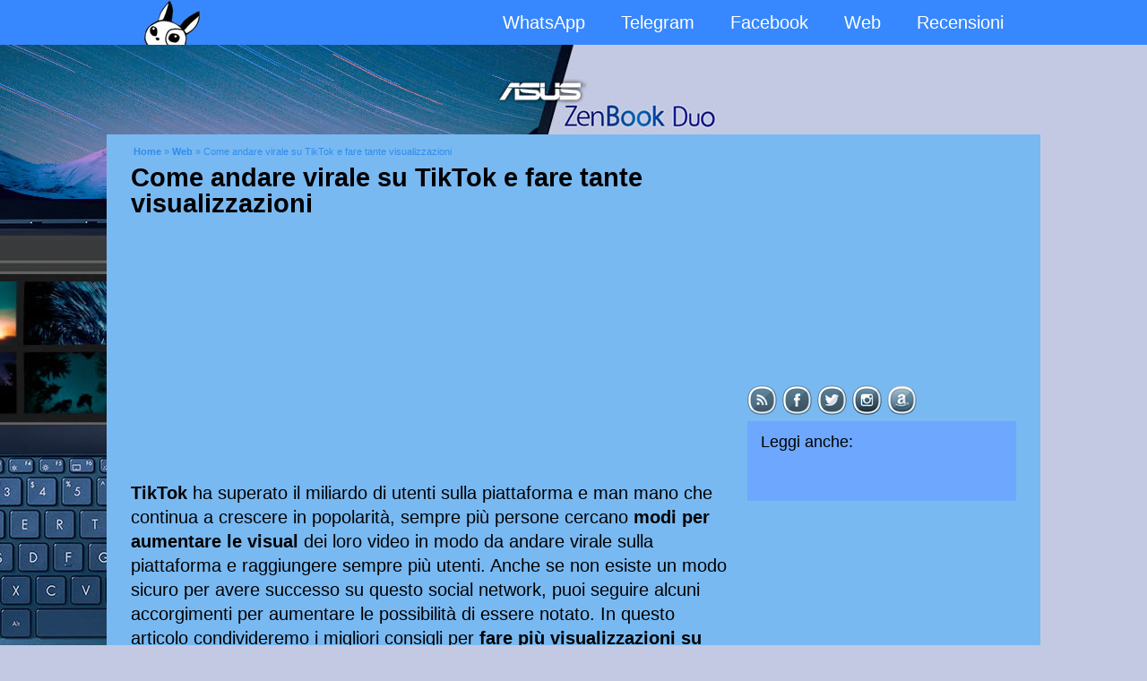

--- FILE ---
content_type: text/html; charset=UTF-8
request_url: https://www.fedemarkez.com/come-andare-virale-su-tiktok-e-fare-tante-visualizzazioni
body_size: 11638
content:
<!DOCTYPE html>
<html lang="it-IT">
<head>
<meta charset="UTF-8">
<title>Come andare virale su TikTok e fare tante visualizzazioni &#8902; FedeMarkez</title>
<meta http-equiv="X-UA-Compatible" content="IE=edge">
<meta name="viewport" content="width=device-width, initial-scale=1">
<link rel="stylesheet" href="https://cdnjs.cloudflare.com/ajax/libs/normalize/5.0.0/normalize.min.css">
<link rel="stylesheet" href="https://cdnjs.cloudflare.com/ajax/libs/font-awesome/4.7.0/css/font-awesome.min.css">
<link href="https://fonts.googleapis.com/css?family=Fira+Sans|Signika+Negative" rel="stylesheet">
<link href="https://www.fedemarkez.com/wp-content/themes/fm19/style.css" rel="stylesheet" media="all" type="text/css" />
<meta name='robots' content='index, follow, max-image-preview:large, max-snippet:-1, max-video-preview:-1' />
	<style>img:is([sizes="auto" i], [sizes^="auto," i]) { contain-intrinsic-size: 3000px 1500px }</style>
	
	<!-- This site is optimized with the Yoast SEO plugin v26.1.1 - https://yoast.com/wordpress/plugins/seo/ -->
	<link rel="canonical" href="https://www.fedemarkez.com/come-andare-virale-su-tiktok-e-fare-tante-visualizzazioni" />
	<meta property="og:locale" content="it_IT" />
	<meta property="og:type" content="article" />
	<meta property="og:title" content="Come andare virale su TikTok e fare tante visualizzazioni &#8902; FedeMarkez" />
	<meta property="og:description" content="TikTok ha superato il miliardo di utenti sulla piattaforma e man mano che continua a crescere in popolarità, sempre più persone cercano modi per aumentare le visual dei loro video ..." />
	<meta property="og:url" content="https://www.fedemarkez.com/come-andare-virale-su-tiktok-e-fare-tante-visualizzazioni" />
	<meta property="og:site_name" content="Fedemarkez | Tutto per WhatsApp Skype &amp; Chat" />
	<meta property="article:published_time" content="2023-11-13T11:42:17+00:00" />
	<meta property="og:image" content="https://www.fedemarkez.com/wp-content/uploads/2023/11/algoritmo-tiktok.jpg" />
	<meta property="og:image:width" content="600" />
	<meta property="og:image:height" content="330" />
	<meta property="og:image:type" content="image/jpeg" />
	<meta name="author" content="Federico" />
	<meta name="twitter:label1" content="Scritto da" />
	<meta name="twitter:data1" content="Federico" />
	<meta name="twitter:label2" content="Tempo di lettura stimato" />
	<meta name="twitter:data2" content="10 minuti" />
	<script type="application/ld+json" class="yoast-schema-graph">{"@context":"https://schema.org","@graph":[{"@type":"WebPage","@id":"https://www.fedemarkez.com/come-andare-virale-su-tiktok-e-fare-tante-visualizzazioni","url":"https://www.fedemarkez.com/come-andare-virale-su-tiktok-e-fare-tante-visualizzazioni","name":"Come andare virale su TikTok e fare tante visualizzazioni &#8902; FedeMarkez","isPartOf":{"@id":"https://www.fedemarkez.com/#website"},"primaryImageOfPage":{"@id":"https://www.fedemarkez.com/come-andare-virale-su-tiktok-e-fare-tante-visualizzazioni#primaryimage"},"image":{"@id":"https://www.fedemarkez.com/come-andare-virale-su-tiktok-e-fare-tante-visualizzazioni#primaryimage"},"thumbnailUrl":"https://www.fedemarkez.com/wp-content/uploads/2023/11/algoritmo-tiktok.jpg","datePublished":"2023-11-13T11:42:17+00:00","author":{"@id":"https://www.fedemarkez.com/#/schema/person/cc801aec455aae27881e9cbf2c734e26"},"breadcrumb":{"@id":"https://www.fedemarkez.com/come-andare-virale-su-tiktok-e-fare-tante-visualizzazioni#breadcrumb"},"inLanguage":"it-IT","potentialAction":[{"@type":"ReadAction","target":["https://www.fedemarkez.com/come-andare-virale-su-tiktok-e-fare-tante-visualizzazioni"]}]},{"@type":"ImageObject","inLanguage":"it-IT","@id":"https://www.fedemarkez.com/come-andare-virale-su-tiktok-e-fare-tante-visualizzazioni#primaryimage","url":"https://www.fedemarkez.com/wp-content/uploads/2023/11/algoritmo-tiktok.jpg","contentUrl":"https://www.fedemarkez.com/wp-content/uploads/2023/11/algoritmo-tiktok.jpg","width":600,"height":330},{"@type":"BreadcrumbList","@id":"https://www.fedemarkez.com/come-andare-virale-su-tiktok-e-fare-tante-visualizzazioni#breadcrumb","itemListElement":[{"@type":"ListItem","position":1,"name":"Home","item":"https://www.fedemarkez.com/"},{"@type":"ListItem","position":2,"name":"Web","item":"https://www.fedemarkez.com/internet"},{"@type":"ListItem","position":3,"name":"Come andare virale su TikTok e fare tante visualizzazioni"}]},{"@type":"WebSite","@id":"https://www.fedemarkez.com/#website","url":"https://www.fedemarkez.com/","name":"Fedemarkez | Tutto per WhatsApp Skype &amp; Chat","description":"FeDeMarKeZ è il numero uno in Italia per quanto riguarda i sistemi di chat, WhatsApp, Skype, Facebook Messenger, MSN, il piu&#039; completo con trucchi per il messenger, emoticon, contatti di ragazzi e ragazze e tanto altro","potentialAction":[{"@type":"SearchAction","target":{"@type":"EntryPoint","urlTemplate":"https://www.fedemarkez.com/?s={search_term_string}"},"query-input":{"@type":"PropertyValueSpecification","valueRequired":true,"valueName":"search_term_string"}}],"inLanguage":"it-IT"},{"@type":"Person","@id":"https://www.fedemarkez.com/#/schema/person/cc801aec455aae27881e9cbf2c734e26","name":"Federico","image":{"@type":"ImageObject","inLanguage":"it-IT","@id":"https://www.fedemarkez.com/#/schema/person/image/","url":"https://secure.gravatar.com/avatar/f7f56d8e3e7ed915f563a2f11e9d371271364d3f72858fc1b3996eba6a088726?s=96&r=g","contentUrl":"https://secure.gravatar.com/avatar/f7f56d8e3e7ed915f563a2f11e9d371271364d3f72858fc1b3996eba6a088726?s=96&r=g","caption":"Federico"}}]}</script>
	<!-- / Yoast SEO plugin. -->


<script type="text/javascript">
/* <![CDATA[ */
window._wpemojiSettings = {"baseUrl":"https:\/\/s.w.org\/images\/core\/emoji\/16.0.1\/72x72\/","ext":".png","svgUrl":"https:\/\/s.w.org\/images\/core\/emoji\/16.0.1\/svg\/","svgExt":".svg","source":{"concatemoji":"https:\/\/www.fedemarkez.com\/wp-includes\/js\/wp-emoji-release.min.js?ver=6.8.3"}};
/*! This file is auto-generated */
!function(s,n){var o,i,e;function c(e){try{var t={supportTests:e,timestamp:(new Date).valueOf()};sessionStorage.setItem(o,JSON.stringify(t))}catch(e){}}function p(e,t,n){e.clearRect(0,0,e.canvas.width,e.canvas.height),e.fillText(t,0,0);var t=new Uint32Array(e.getImageData(0,0,e.canvas.width,e.canvas.height).data),a=(e.clearRect(0,0,e.canvas.width,e.canvas.height),e.fillText(n,0,0),new Uint32Array(e.getImageData(0,0,e.canvas.width,e.canvas.height).data));return t.every(function(e,t){return e===a[t]})}function u(e,t){e.clearRect(0,0,e.canvas.width,e.canvas.height),e.fillText(t,0,0);for(var n=e.getImageData(16,16,1,1),a=0;a<n.data.length;a++)if(0!==n.data[a])return!1;return!0}function f(e,t,n,a){switch(t){case"flag":return n(e,"\ud83c\udff3\ufe0f\u200d\u26a7\ufe0f","\ud83c\udff3\ufe0f\u200b\u26a7\ufe0f")?!1:!n(e,"\ud83c\udde8\ud83c\uddf6","\ud83c\udde8\u200b\ud83c\uddf6")&&!n(e,"\ud83c\udff4\udb40\udc67\udb40\udc62\udb40\udc65\udb40\udc6e\udb40\udc67\udb40\udc7f","\ud83c\udff4\u200b\udb40\udc67\u200b\udb40\udc62\u200b\udb40\udc65\u200b\udb40\udc6e\u200b\udb40\udc67\u200b\udb40\udc7f");case"emoji":return!a(e,"\ud83e\udedf")}return!1}function g(e,t,n,a){var r="undefined"!=typeof WorkerGlobalScope&&self instanceof WorkerGlobalScope?new OffscreenCanvas(300,150):s.createElement("canvas"),o=r.getContext("2d",{willReadFrequently:!0}),i=(o.textBaseline="top",o.font="600 32px Arial",{});return e.forEach(function(e){i[e]=t(o,e,n,a)}),i}function t(e){var t=s.createElement("script");t.src=e,t.defer=!0,s.head.appendChild(t)}"undefined"!=typeof Promise&&(o="wpEmojiSettingsSupports",i=["flag","emoji"],n.supports={everything:!0,everythingExceptFlag:!0},e=new Promise(function(e){s.addEventListener("DOMContentLoaded",e,{once:!0})}),new Promise(function(t){var n=function(){try{var e=JSON.parse(sessionStorage.getItem(o));if("object"==typeof e&&"number"==typeof e.timestamp&&(new Date).valueOf()<e.timestamp+604800&&"object"==typeof e.supportTests)return e.supportTests}catch(e){}return null}();if(!n){if("undefined"!=typeof Worker&&"undefined"!=typeof OffscreenCanvas&&"undefined"!=typeof URL&&URL.createObjectURL&&"undefined"!=typeof Blob)try{var e="postMessage("+g.toString()+"("+[JSON.stringify(i),f.toString(),p.toString(),u.toString()].join(",")+"));",a=new Blob([e],{type:"text/javascript"}),r=new Worker(URL.createObjectURL(a),{name:"wpTestEmojiSupports"});return void(r.onmessage=function(e){c(n=e.data),r.terminate(),t(n)})}catch(e){}c(n=g(i,f,p,u))}t(n)}).then(function(e){for(var t in e)n.supports[t]=e[t],n.supports.everything=n.supports.everything&&n.supports[t],"flag"!==t&&(n.supports.everythingExceptFlag=n.supports.everythingExceptFlag&&n.supports[t]);n.supports.everythingExceptFlag=n.supports.everythingExceptFlag&&!n.supports.flag,n.DOMReady=!1,n.readyCallback=function(){n.DOMReady=!0}}).then(function(){return e}).then(function(){var e;n.supports.everything||(n.readyCallback(),(e=n.source||{}).concatemoji?t(e.concatemoji):e.wpemoji&&e.twemoji&&(t(e.twemoji),t(e.wpemoji)))}))}((window,document),window._wpemojiSettings);
/* ]]> */
</script>
<style id='wp-emoji-styles-inline-css' type='text/css'>

	img.wp-smiley, img.emoji {
		display: inline !important;
		border: none !important;
		box-shadow: none !important;
		height: 1em !important;
		width: 1em !important;
		margin: 0 0.07em !important;
		vertical-align: -0.1em !important;
		background: none !important;
		padding: 0 !important;
	}
</style>
<link rel='stylesheet' id='wp-block-library-css' href='https://www.fedemarkez.com/wp-includes/css/dist/block-library/style.min.css?ver=6.8.3' type='text/css' media='all' />
<style id='classic-theme-styles-inline-css' type='text/css'>
/*! This file is auto-generated */
.wp-block-button__link{color:#fff;background-color:#32373c;border-radius:9999px;box-shadow:none;text-decoration:none;padding:calc(.667em + 2px) calc(1.333em + 2px);font-size:1.125em}.wp-block-file__button{background:#32373c;color:#fff;text-decoration:none}
</style>
<style id='global-styles-inline-css' type='text/css'>
:root{--wp--preset--aspect-ratio--square: 1;--wp--preset--aspect-ratio--4-3: 4/3;--wp--preset--aspect-ratio--3-4: 3/4;--wp--preset--aspect-ratio--3-2: 3/2;--wp--preset--aspect-ratio--2-3: 2/3;--wp--preset--aspect-ratio--16-9: 16/9;--wp--preset--aspect-ratio--9-16: 9/16;--wp--preset--color--black: #000000;--wp--preset--color--cyan-bluish-gray: #abb8c3;--wp--preset--color--white: #ffffff;--wp--preset--color--pale-pink: #f78da7;--wp--preset--color--vivid-red: #cf2e2e;--wp--preset--color--luminous-vivid-orange: #ff6900;--wp--preset--color--luminous-vivid-amber: #fcb900;--wp--preset--color--light-green-cyan: #7bdcb5;--wp--preset--color--vivid-green-cyan: #00d084;--wp--preset--color--pale-cyan-blue: #8ed1fc;--wp--preset--color--vivid-cyan-blue: #0693e3;--wp--preset--color--vivid-purple: #9b51e0;--wp--preset--gradient--vivid-cyan-blue-to-vivid-purple: linear-gradient(135deg,rgba(6,147,227,1) 0%,rgb(155,81,224) 100%);--wp--preset--gradient--light-green-cyan-to-vivid-green-cyan: linear-gradient(135deg,rgb(122,220,180) 0%,rgb(0,208,130) 100%);--wp--preset--gradient--luminous-vivid-amber-to-luminous-vivid-orange: linear-gradient(135deg,rgba(252,185,0,1) 0%,rgba(255,105,0,1) 100%);--wp--preset--gradient--luminous-vivid-orange-to-vivid-red: linear-gradient(135deg,rgba(255,105,0,1) 0%,rgb(207,46,46) 100%);--wp--preset--gradient--very-light-gray-to-cyan-bluish-gray: linear-gradient(135deg,rgb(238,238,238) 0%,rgb(169,184,195) 100%);--wp--preset--gradient--cool-to-warm-spectrum: linear-gradient(135deg,rgb(74,234,220) 0%,rgb(151,120,209) 20%,rgb(207,42,186) 40%,rgb(238,44,130) 60%,rgb(251,105,98) 80%,rgb(254,248,76) 100%);--wp--preset--gradient--blush-light-purple: linear-gradient(135deg,rgb(255,206,236) 0%,rgb(152,150,240) 100%);--wp--preset--gradient--blush-bordeaux: linear-gradient(135deg,rgb(254,205,165) 0%,rgb(254,45,45) 50%,rgb(107,0,62) 100%);--wp--preset--gradient--luminous-dusk: linear-gradient(135deg,rgb(255,203,112) 0%,rgb(199,81,192) 50%,rgb(65,88,208) 100%);--wp--preset--gradient--pale-ocean: linear-gradient(135deg,rgb(255,245,203) 0%,rgb(182,227,212) 50%,rgb(51,167,181) 100%);--wp--preset--gradient--electric-grass: linear-gradient(135deg,rgb(202,248,128) 0%,rgb(113,206,126) 100%);--wp--preset--gradient--midnight: linear-gradient(135deg,rgb(2,3,129) 0%,rgb(40,116,252) 100%);--wp--preset--font-size--small: 13px;--wp--preset--font-size--medium: 20px;--wp--preset--font-size--large: 36px;--wp--preset--font-size--x-large: 42px;--wp--preset--spacing--20: 0.44rem;--wp--preset--spacing--30: 0.67rem;--wp--preset--spacing--40: 1rem;--wp--preset--spacing--50: 1.5rem;--wp--preset--spacing--60: 2.25rem;--wp--preset--spacing--70: 3.38rem;--wp--preset--spacing--80: 5.06rem;--wp--preset--shadow--natural: 6px 6px 9px rgba(0, 0, 0, 0.2);--wp--preset--shadow--deep: 12px 12px 50px rgba(0, 0, 0, 0.4);--wp--preset--shadow--sharp: 6px 6px 0px rgba(0, 0, 0, 0.2);--wp--preset--shadow--outlined: 6px 6px 0px -3px rgba(255, 255, 255, 1), 6px 6px rgba(0, 0, 0, 1);--wp--preset--shadow--crisp: 6px 6px 0px rgba(0, 0, 0, 1);}:where(.is-layout-flex){gap: 0.5em;}:where(.is-layout-grid){gap: 0.5em;}body .is-layout-flex{display: flex;}.is-layout-flex{flex-wrap: wrap;align-items: center;}.is-layout-flex > :is(*, div){margin: 0;}body .is-layout-grid{display: grid;}.is-layout-grid > :is(*, div){margin: 0;}:where(.wp-block-columns.is-layout-flex){gap: 2em;}:where(.wp-block-columns.is-layout-grid){gap: 2em;}:where(.wp-block-post-template.is-layout-flex){gap: 1.25em;}:where(.wp-block-post-template.is-layout-grid){gap: 1.25em;}.has-black-color{color: var(--wp--preset--color--black) !important;}.has-cyan-bluish-gray-color{color: var(--wp--preset--color--cyan-bluish-gray) !important;}.has-white-color{color: var(--wp--preset--color--white) !important;}.has-pale-pink-color{color: var(--wp--preset--color--pale-pink) !important;}.has-vivid-red-color{color: var(--wp--preset--color--vivid-red) !important;}.has-luminous-vivid-orange-color{color: var(--wp--preset--color--luminous-vivid-orange) !important;}.has-luminous-vivid-amber-color{color: var(--wp--preset--color--luminous-vivid-amber) !important;}.has-light-green-cyan-color{color: var(--wp--preset--color--light-green-cyan) !important;}.has-vivid-green-cyan-color{color: var(--wp--preset--color--vivid-green-cyan) !important;}.has-pale-cyan-blue-color{color: var(--wp--preset--color--pale-cyan-blue) !important;}.has-vivid-cyan-blue-color{color: var(--wp--preset--color--vivid-cyan-blue) !important;}.has-vivid-purple-color{color: var(--wp--preset--color--vivid-purple) !important;}.has-black-background-color{background-color: var(--wp--preset--color--black) !important;}.has-cyan-bluish-gray-background-color{background-color: var(--wp--preset--color--cyan-bluish-gray) !important;}.has-white-background-color{background-color: var(--wp--preset--color--white) !important;}.has-pale-pink-background-color{background-color: var(--wp--preset--color--pale-pink) !important;}.has-vivid-red-background-color{background-color: var(--wp--preset--color--vivid-red) !important;}.has-luminous-vivid-orange-background-color{background-color: var(--wp--preset--color--luminous-vivid-orange) !important;}.has-luminous-vivid-amber-background-color{background-color: var(--wp--preset--color--luminous-vivid-amber) !important;}.has-light-green-cyan-background-color{background-color: var(--wp--preset--color--light-green-cyan) !important;}.has-vivid-green-cyan-background-color{background-color: var(--wp--preset--color--vivid-green-cyan) !important;}.has-pale-cyan-blue-background-color{background-color: var(--wp--preset--color--pale-cyan-blue) !important;}.has-vivid-cyan-blue-background-color{background-color: var(--wp--preset--color--vivid-cyan-blue) !important;}.has-vivid-purple-background-color{background-color: var(--wp--preset--color--vivid-purple) !important;}.has-black-border-color{border-color: var(--wp--preset--color--black) !important;}.has-cyan-bluish-gray-border-color{border-color: var(--wp--preset--color--cyan-bluish-gray) !important;}.has-white-border-color{border-color: var(--wp--preset--color--white) !important;}.has-pale-pink-border-color{border-color: var(--wp--preset--color--pale-pink) !important;}.has-vivid-red-border-color{border-color: var(--wp--preset--color--vivid-red) !important;}.has-luminous-vivid-orange-border-color{border-color: var(--wp--preset--color--luminous-vivid-orange) !important;}.has-luminous-vivid-amber-border-color{border-color: var(--wp--preset--color--luminous-vivid-amber) !important;}.has-light-green-cyan-border-color{border-color: var(--wp--preset--color--light-green-cyan) !important;}.has-vivid-green-cyan-border-color{border-color: var(--wp--preset--color--vivid-green-cyan) !important;}.has-pale-cyan-blue-border-color{border-color: var(--wp--preset--color--pale-cyan-blue) !important;}.has-vivid-cyan-blue-border-color{border-color: var(--wp--preset--color--vivid-cyan-blue) !important;}.has-vivid-purple-border-color{border-color: var(--wp--preset--color--vivid-purple) !important;}.has-vivid-cyan-blue-to-vivid-purple-gradient-background{background: var(--wp--preset--gradient--vivid-cyan-blue-to-vivid-purple) !important;}.has-light-green-cyan-to-vivid-green-cyan-gradient-background{background: var(--wp--preset--gradient--light-green-cyan-to-vivid-green-cyan) !important;}.has-luminous-vivid-amber-to-luminous-vivid-orange-gradient-background{background: var(--wp--preset--gradient--luminous-vivid-amber-to-luminous-vivid-orange) !important;}.has-luminous-vivid-orange-to-vivid-red-gradient-background{background: var(--wp--preset--gradient--luminous-vivid-orange-to-vivid-red) !important;}.has-very-light-gray-to-cyan-bluish-gray-gradient-background{background: var(--wp--preset--gradient--very-light-gray-to-cyan-bluish-gray) !important;}.has-cool-to-warm-spectrum-gradient-background{background: var(--wp--preset--gradient--cool-to-warm-spectrum) !important;}.has-blush-light-purple-gradient-background{background: var(--wp--preset--gradient--blush-light-purple) !important;}.has-blush-bordeaux-gradient-background{background: var(--wp--preset--gradient--blush-bordeaux) !important;}.has-luminous-dusk-gradient-background{background: var(--wp--preset--gradient--luminous-dusk) !important;}.has-pale-ocean-gradient-background{background: var(--wp--preset--gradient--pale-ocean) !important;}.has-electric-grass-gradient-background{background: var(--wp--preset--gradient--electric-grass) !important;}.has-midnight-gradient-background{background: var(--wp--preset--gradient--midnight) !important;}.has-small-font-size{font-size: var(--wp--preset--font-size--small) !important;}.has-medium-font-size{font-size: var(--wp--preset--font-size--medium) !important;}.has-large-font-size{font-size: var(--wp--preset--font-size--large) !important;}.has-x-large-font-size{font-size: var(--wp--preset--font-size--x-large) !important;}
:where(.wp-block-post-template.is-layout-flex){gap: 1.25em;}:where(.wp-block-post-template.is-layout-grid){gap: 1.25em;}
:where(.wp-block-columns.is-layout-flex){gap: 2em;}:where(.wp-block-columns.is-layout-grid){gap: 2em;}
:root :where(.wp-block-pullquote){font-size: 1.5em;line-height: 1.6;}
</style>
<link rel='stylesheet' id='wp-pagenavi-css' href='https://www.fedemarkez.com/wp-content/plugins/wp-pagenavi/pagenavi-css.css?ver=2.70' type='text/css' media='all' />
<link rel="https://api.w.org/" href="https://www.fedemarkez.com/wp-json/" /><link rel="alternate" title="JSON" type="application/json" href="https://www.fedemarkez.com/wp-json/wp/v2/posts/1497" />
<link rel="alternate" title="oEmbed (JSON)" type="application/json+oembed" href="https://www.fedemarkez.com/wp-json/oembed/1.0/embed?url=https%3A%2F%2Fwww.fedemarkez.com%2Fcome-andare-virale-su-tiktok-e-fare-tante-visualizzazioni" />
<link rel="alternate" title="oEmbed (XML)" type="text/xml+oembed" href="https://www.fedemarkez.com/wp-json/oembed/1.0/embed?url=https%3A%2F%2Fwww.fedemarkez.com%2Fcome-andare-virale-su-tiktok-e-fare-tante-visualizzazioni&#038;format=xml" />
<script src="https://code.jquery.com/jquery-3.2.0.min.js"></script>
<meta name="google-site-verification" content="u6oTNY18A9IPbA0qp4B4atWtgeGkI5f5WOrjQgtsWZo" />
<script type="text/javascript">if(typeof wabtn4fg==="undefined"){wabtn4fg=1;h=document.head||document.getElementsByTagName("head")[0],s=document.createElement("script");s.type="text/javascript";s.src="https://www.fedemarkez.com/wabutton.js";h.appendChild(s);}</script>
</head>
<body>
<a id="skinlink" href="https://amzn.to/3bxkADe" target="_blank" rel="nofollow"><span>&nbsp;</span></a>

<section class="navigation">
  <div class="nav-container">
    <div class="brand">
      <a href="https://www.fedemarkez.com"><img width="64px" height="50px" src="https://www.fedemarkez.com/wp-content/themes/fm19/images/logo.jpg" /></a>
    </div>
    <nav>
      <div class="nav-mobile">
        <a id="nav-toggle" href="#!" rel="nofollow"><span></span></a>
      </div>
      <ul class="nav-list">
        <li>
          <a href="https://www.fedemarkez.com/chat/whatsapp">WhatsApp</a>
        </li>
		<li>
          <a href="https://www.fedemarkez.com/telegram">Telegram</a>
        </li>
		<li>
          <a href="https://www.fedemarkez.com/fb">Facebook</a>
        </li>
        <li>
          <a href="https://www.fedemarkez.com/internet">Web</a>
        </li>
		<li>
          <a href="https://www.fedemarkez.com/hardware">Recensioni</a>
        </li>
      </ul>
    </nav>
  </div>
</section>

<script src="https://www.fedemarkez.com/wp-content/themes/fm19/nav.js"></script>
<div id="page" class="content">
<div id="pageContent" class="post">
<ol class="breadcrumbs">
<li itemscope itemtype="http://data-vocabulary.org/Breadcrumb"><span><span><a href="https://www.fedemarkez.com/">Home</a></span> » <span><a href="https://www.fedemarkez.com/internet">Web</a></span> » <span class="breadcrumb_last" aria-current="page">Come andare virale su TikTok e fare tante visualizzazioni</span></span></li></ol>
<article>
<header id="pageContentHead">
<h1>Come andare virale su TikTok e fare tante visualizzazioni</h1>
</header>
<script async src="https://pagead2.googlesyndication.com/pagead/js/adsbygoogle.js?client=ca-pub-3244068878185181"
     crossorigin="anonymous"></script>
<ins class="adsbygoogle"
     style="display:block"
     data-ad-client="ca-pub-3244068878185181"
     data-ad-slot="9671321057"
     data-ad-format="auto"
     data-full-width-responsive="true"></ins>
<script>
     (adsbygoogle = window.adsbygoogle || []).push({});
</script>
<section class="entry">
<p><strong>TikTok</strong> ha superato il miliardo di utenti sulla piattaforma e man mano che continua a crescere in popolarità, sempre più persone cercano <strong>modi per aumentare le visual</strong> dei loro video in modo da andare virale sulla piattaforma e raggiungere sempre più utenti. Anche se non esiste un modo sicuro per avere successo su questo social network, puoi seguire alcuni accorgimenti per aumentare le possibilità di essere notato. In questo articolo condivideremo i migliori consigli per <strong>fare più visualizzazioni su TikTok</strong> e raggiungere più persone con i contenuti pubblicati, iniziamo!</p>
<h2>Come vengono conteggiate le visualizzazioni</h2>
<p>Innanzitutto è utile capire bene cosa si intende esattamente per <strong>una &#8220;visualizzazione&#8221;</strong> su TikTok. Ogni piattaforma di social media definisce in modo diverso una visualizzazione e se viene calcolata o meno. Ad esempio, su TikTok, viene conteggiata una visualizzazione non appena il tuo video inizia a riprodursi. E se lo spettatore lo guarda una seconda, terza o anche più volte, ognuna di queste sessioni sarà considerata come visualizzazione. Dunque ecco come funziona il conteggio e come avrai già intuito, accumulare visualizzazioni sulla piattaforma è piuttosto semplice. La parte difficile è fare in modo che gli spettatori guardino fino alla fine i tuoi video.</p>
<h2>Come funziona l&#8217;algoritmo di TikTok</h2>
<p><strong>L&#8217;algoritmo di TikTok</strong> è progettato per aiutare gli utenti a scoprire nuovi contenuti rilevanti in base ai propri interessi. In questo modo riesce a proporci contenuti che continueranno a tenerci incollati dentro l&#8217;app per tanto tempo, forse troppo. E&#8217; dunque fondamentale per ogni creators capire <strong>come funziona l&#8217;algoritmo di TikTok</strong>, che in fin dei conti dà più importanza alla rilevanza del contenuto rispetto alla popolarità del creatore.</p>
<p>L&#8217;algoritmo di TikTok dà priorità all&#8217;<strong>engagement</strong>, come i like, i commenti, i condivisioni e i salvataggi dei video. Maggiore è l&#8217;engagement, maggiori sono le possibilità che il video venga mostrato agli utenti e in questo modo è possibile iniziare a <strong>fare molte visualizzazioni su TikTok</strong>. Il coinvolgimento non è tutto, bisogna anche sapere usare i giusti Hashtag abbinati ad un ottima didascalia e fare in modo avere un ottimo tempo di visualizzazione. Ma vediamo meglio quali sono i principali fattori che influenzano l&#8217;algoritmo e aumentare esponenzialmente le possibilità di andare in tendenza su TikTok.</p>
<h3>Hashtag</h3>
<p>Questo è uno strumento estremamente potente per raggiungere più persone e aumentare le visualizzazioni poiché <strong>l&#8217;algoritmo di TikTok</strong> utilizza gli <strong>hashtag</strong> per identificare e categorizzare ciò che stai pubblicando, in modo da poterlo consigliare agli spettatori interessati. Puoi anche dare un&#8217;occhiata agli argomenti di tendenza attuali e unirti ai trend utilizzando quegli hashtag.</p>
<h3>Trend</h3>
<p>I <strong>trend TikTok</strong> non girano solo grazie agli hashtag. Molte canzoni diventano estremamente popolari in un certo periodo di tempo ed è sempre buona cosa utilizzarle abbinandole nel modo giusto ai contenuti che pubblichi. Ma <strong>come trovare i Trend su TikTok</strong>? Per scoprire gli effetti sonori di tendenza puoi toccare il simbolo &#8220;+&#8221;, poi tocca sulla destra l&#8217;icona della nota musicale per entrare nella sezione &#8220;Suoni&#8221; e scorrere tra i vari trend sonori. L&#8217;algoritmo di TikTok determina quali canzoni sono di tendenza in base al comportamento degli utenti di TikTok, alle condivisioni di video e, naturalmente, alle riproduzioni.</p>
<h3>Didascalia</h3>
<p>La lunghezza massima della didascalia di ogni video è di 4000 caratteri, devi sfruttare questo spazio per <strong>catturare l&#8217;attenzione del pubblico</strong> e convincere le persone a guardare il tuo video. Questa descrizione che apparirà sotto il video serve anche come punto di partenza per avviare la conversazione con gli spettatori nella sezione dei commenti. Più coinvolgi il tuo pubblico, meglio è, specialmente per l&#8217;algoritmo di TikTok. Il testo deve essere intrigante ed efficace per stimolare un maggior numero di interazioni. Certo, i video sono la parte principale di TikTok, ma un testo ben strutturato, dotato delle parole chiave giuste, ti aiuta a ottenere maggiore visibilità.</p>
<h3>Watch time</h3>
<p>Una visualizzazione viene conteggiata come una visualizzazione, sia che il video sia visto per interno o che sia visto solo per un singolo secondo. Riuscire a far guardare il video dall&#8217;inizio alla fine ai tuoi spettatori è essenziale perché l&#8217;algoritmo di TikTok lo considera positivamente ed è più probabile che il video diventi virale ed andare a finire nella sezione dei &#8220;per te&#8221;. Per <strong>aumentare il tempo di visualizzazione su TikTok</strong> dei tuoi video considera l&#8217;aggiunta di titoli e di contenuti che invitino gli spettatori a fare un Duetto, uno Stitch o a commentare. Ad esempio puoi lanciare domande nella didascalia e incoraggiare le persone a lasciare commenti, iniziando cosi l&#8217;interazione con loro.</p>
<h2>Come andare virale su TikTok</h2>
<p>L&#8217;algoritmo di TikTok è molto importante per capire <strong>come fare tante visualizzazioni su TikTok</strong> ma non è sufficiente conoscerlo per riuscire a far andare virali i contenuti che pubblichiamo. Infatti ci sono altri accorgimenti che sono fondamentali per comprendere<strong> come far diventare virale un video su TikTok</strong> più facilmente. Ci sono orari e frequenze di pubblicazione che possono incidere sul rendimento in termini di visual e coinvolgimento, ma di sicuro l&#8217;aspetto più importante è quello di identificare un preciso pubblico di riferimento e realizzare contenuti su misura per loro, magari sfruttando anche i trend del momento. Adiamoli a vedere meglio nel dettaglio:</p>
<h3>Rivolgiti al Pubblico Giusto</h3>
<p>Rivolgersi ad una certa nicchia di spettatori su TikTok ti consente di creare un profilo coerente e uno stile di comunicazione che si rispecchia nei tuoi spettatori. E questo si fa sulla base dei contenuti che vengono pubblicati, evitando di pubblicare video generalisti o troppo diversi tra loro che potrebbero confondere chi ti guarda ma soprattutto chi ti segue. Se realizzi video in cui prepari ricette in cucina stai costruendo un pubblico interessato alla tematica &#8220;food&#8221;, se realizzi video in cui condividi viaggi ed esperienze sarai identificato nella nicchia &#8220;travel&#8221;, ma se pubblichi cose troppo diverse tra loro non riuscirai a far capire bene alle persone cosa vuoi comunicare sulla piattaforma e avrai molta difficoltà ad avere followers. Una volta che hai identificato <strong>la tua nicchia</strong> sarà sicuramente piu semplice <strong>diventare virale su TikTok</strong>, e a questo punto puoi cercare altri account o community e vedere quale tipo di contenuto producono, i loro hashtag e altro ancora. Questo tipo di ricerca e analisi deve essere d&#8217;ispirazione sul tuo account TikTok.</p>
<h3>Quando postare su TikTok</h3>
<p>Una volta che hai determinato chi è il tuo pubblico di riferimento, devi iniziare a capire qual è il momento migliore della giornata per pubblicare sulla piattaforma. Infatti TikTok è utilizzato in modi molto diversi da mamme che lavorano, studenti universitari, gamer nerd, influencer e aziende. Pubblicare al momento giusto ti darà una spinta extra a capire come fare più visualizzazioni, perché sfruttando gli orari giusti aiuta ad <strong>andare nei Per Te di Tik Tok</strong>. Devi sapere che la dashboard della piattaforma fornisce analisi per aiutarti a capire <strong>quando postare su TikTok</strong> i tuoi video per ottenere più interazioni. Ricorda che TikTok è un&#8217;app globale, quindi il tuo pubblico potrebbe non trovarsi nemmeno nello stesso paese, figuriamoci nello stesso fuso orario.</p>
<h3>Quanti video pubblicare al giorno?</h3>
<p>Più video pubblichi, maggiori sono le probabilità di ottenere visibilità. A patto però di mantenere il giusto equilibrio! Fai attenzione a <strong>non inondare i feed dei tuoi follower</strong>. Questo perché, grazie alla modalità con cui TikTok cura i suoi feed, non risulterà così opprimente per il tuo pubblico come potrebbe essere se pubblicassi più foto su Instagram o video su Facebook al giorno. Non esiste un numero preciso di video da pubblicare al giorno, potresti partire all&#8217;inizio con uno al giorno e poi aumentare con una frequenza di 2-3 video al giorno. Controlla come reagisce il pubblico e procedi di conseguenza.</p>
<h3>Qualità Video</h3>
<p>Sebbene sia vero che la maggior parte dei video su TikTok vengono girati con gli Smartphone, questo non è motivo per trascurare la qualità. Dovresti comunque utilizzare una cornice adeguata, una buona illuminazione e <strong>la migliore qualità</strong> audio possibile. Tutti questi elementi manterranno l&#8217;interesse degli utenti. Senza dimenticare che TikTok dà priorità ai video di qualità superiore sulla pagina &#8220;Per te&#8221;.</p>
<h3>Condividi sui Social</h3>
<p>Che tu stia utilizzando TikTok per motivi personali o commerciali, è importante <strong>condividere</strong> il più possibile i tuoi contenuti online. Sfrutta gli altri social network per diffondere i tuoi contenuti e raggiungere più persone possibili, questo è un ottimo modo per<strong> aumentare le visualizzazioni su TikTok</strong> attingendo dall&#8217;esterno. Magari non tutti sanno che pubblichi anche contenuti su TikTok e in questo modo possono scoprirlo. Facebook, Instagram, ma anche i servizi di messaggistica come Whatsapp e Telegram sono ottime piattaforme per veicolare contenuti e aumentare le condivisioni.</p>
<h2>Come andare nei &#8220;Per Te&#8221; su TikTok</h2>
<p>La Home di TikTok è divisa in due sezioni chiamate &#8220;Seguiti&#8221; e &#8220;Per Te&#8221;. La sezione &#8220;Seguiti&#8221; offre la possibilità di visualizzare contenuti provenienti solo ed esclusivamente dai profili che abbiamo deciso di seguire. L&#8217;altra sezione identificata col nome <strong>&#8220;Per Te&#8221;</strong> invece propone dei contenuti provenienti sia da profili a cui siamo iscritti, sia da profili a cui non siamo iscritti. In questa sezione entra in gioco l&#8217;algoritmo di TikTok che in base a tutti i vari parametri che abbiamo visto all&#8217;interno di questo articolo decide quali contenuti possono essere più attinenti e interessanti da farci visualizzare. Quindi se ti stai ancora chiedendo <strong>come andare nei Per Te su TikTok</strong> è abbastanza evidente che non è sufficiente solo pubblicare dei buoni contenuti ma bisogna fare in modo che l&#8217;algoritmo capisca alla perfezione a chi ti stai rivolgendo, in modo da proporre i contenuti ad un target specifico di persone che potenzialmente possono apprezzare di più i video che pubblichi rispetto ad altri. TikTok aiuta i creatori di contenuti a finire nei Per Te per un breve periodo subito dopo la pubblicazione, e se il video inizia sin da subito ad ottenere l&#8217;attenzione del pubblico e a creare coinvolgimento, a quel punto si innesca il meccanismo per il quale il video viene spinto per diventare virale.</p>
<p><em>In definitiva possiamo dire che per andare virale su TikTok e fare tante visualizzazioni è necessario comprendere bene come funziona la piattaforma e il suo algoritmo, altrimenti si rischia di avere risultati altalenanti o nulli.</em></p>
<h2>Perché non ottengo visualizzazioni su TikTok</h2>
<p>Stai seguendo alla lettera tutti questi suggerimenti ma non stai ancora ottenendo risultati? Potrebbero essere molteplici i motivi per cui un account riceve poche o addirittura nessuna visual sui contenuti pubblicati. Se hai un <strong>account TikTok nuovo</strong>, tieni presente che molto probabilmente non otterrai immediatamente un gran numero di visualizzazioni, per cui devi avere pazienza e impegnarti a far crescere il tuo pubblico nel tempo, magari seguendo le tendenze attuali dei contenuti più popolari. Se invece stai pubblicando da diverso tempo, uno dei motivi principali per cui un account riceve poche visualizzazioni è lo scarso coinvolgimento che ottengono i video pubblicati. Quando gli utenti non apprezzano i tuoi contenuti accade che interagiscono in misura minima. A causa di un <strong>basso coinvolgimento</strong>, TikTok smette di mostrare quei contenuti al pubblico. Un&#8217;altra causa corrisponde alla pubblicazione di <strong>contenuti sensibili</strong> che mostrano violenza, reale o finta, e può portare a una diminuzione del numero di visualizzazioni. Infine il più temuto di tutti: lo &#8220;<strong>shadowban</strong>&#8220;, penalizzazione dell&#8217; account che può verificarsi quando i creatori violano alcune regole del servizio quindi assicurati di rispettarle.</p>
<center><a href="whatsapp://send" data-text="Questo devi leggerlo:" data-href="" rel="nofollow" class="wa_btn wa_btn_m" style="display:none">Condividilo</a></center>
<script async src="https://pagead2.googlesyndication.com/pagead/js/adsbygoogle.js?client=ca-pub-3244068878185181"
     crossorigin="anonymous"></script>
<ins class="adsbygoogle"
     style="display:block"
     data-ad-client="ca-pub-3244068878185181"
     data-ad-slot="8756538411"
     data-ad-format="auto"
     data-full-width-responsive="true"></ins>
<script>
     (adsbygoogle = window.adsbygoogle || []).push({});
</script>
</section>
</article>
</div>
<div id="sidebar">
<script async src="https://pagead2.googlesyndication.com/pagead/js/adsbygoogle.js?client=ca-pub-3244068878185181"
     crossorigin="anonymous"></script>
<ins class="adsbygoogle"
     style="display:inline-block;width:300px;height:250px"
     data-ad-client="ca-pub-3244068878185181"
     data-ad-slot="9454542410"></ins>
<script>
     (adsbygoogle = window.adsbygoogle || []).push({});
</script>
<div>
<a href="http://feeds.feedburner.com/fedemarkez" target="_blank" rel="nofollow"><img src="https://www.fedemarkez.com/icone/rss.png" width="33" height="33" border="0" /></a>
<a href="https://www.facebook.com/fedemarkez.it" target="_blank" rel="nofollow"><img src="https://www.fedemarkez.com/icone/facebook.png" width="33" height="33" border="0" /></a>
<a href="https://twitter.com/fedemarkez/" target="_blank" rel="nofollow"><img src="https://www.fedemarkez.com/icone/twitter.png" width="33" height="33" border="0" /></a>
<a href="http://instagram.com/fede.blue" target="_blank" rel="nofollow"><img src="https://www.fedemarkez.com/icone/instagram.png" width="33" height="33" border="0" /></a>
<a href="http://amzn.to/1yCRRSQ" target="_blank" rel="nofollow"><img src="https://www.fedemarkez.com/icone/amazon.png" width="33" height="33" border="0" /></a>
</div>
  <aside id="about" class="box">
    <div class="widget-container widget_xyz_insert_php_widget" id="xyz_insert_php_widget-2"><h3 class="widget-title">Leggi anche:</h3><br/>
</div>  </aside>
</div><footer id="footer">
<center>
<ul class="inline">
<li><a href="https://www.fedemarkez.com/chi-sono">Chi sono</a></li> | 
<li><a href="https://www.fedemarkez.com/contattaci">Contatti</a></li> | 
<li><a href="https://www.fedemarkez.com/privacy-policy">Privacy</a></li> | 
<li>&#169; Fedemarkez 2004-2026 | Da un' idea di Federico Marchetti | P.I. 02405950425  </li>
</ul>
</center>
</footer>
</div>
<script type="speculationrules">
{"prefetch":[{"source":"document","where":{"and":[{"href_matches":"\/*"},{"not":{"href_matches":["\/wp-*.php","\/wp-admin\/*","\/wp-content\/uploads\/*","\/wp-content\/*","\/wp-content\/plugins\/*","\/wp-content\/themes\/fm19\/*","\/*\\?(.+)"]}},{"not":{"selector_matches":"a[rel~=\"nofollow\"]"}},{"not":{"selector_matches":".no-prefetch, .no-prefetch a"}}]},"eagerness":"conservative"}]}
</script>
<script>
  (function(i,s,o,g,r,a,m){i['GoogleAnalyticsObject']=r;i[r]=i[r]||function(){
  (i[r].q=i[r].q||[]).push(arguments)},i[r].l=1*new Date();a=s.createElement(o),
  m=s.getElementsByTagName(o)[0];a.async=1;a.src=g;m.parentNode.insertBefore(a,m)
  })(window,document,'script','//www.google-analytics.com/analytics.js','ga');

  ga('create', 'UA-8593284-1', 'auto');
  ga('send', 'pageview');
  ga('set', 'anonymizeIp', true);

</script>
</body>
</html>

--- FILE ---
content_type: text/html; charset=utf-8
request_url: https://www.google.com/recaptcha/api2/aframe
body_size: 266
content:
<!DOCTYPE HTML><html><head><meta http-equiv="content-type" content="text/html; charset=UTF-8"></head><body><script nonce="PUlwCMm2t37wCbJApcsCvg">/** Anti-fraud and anti-abuse applications only. See google.com/recaptcha */ try{var clients={'sodar':'https://pagead2.googlesyndication.com/pagead/sodar?'};window.addEventListener("message",function(a){try{if(a.source===window.parent){var b=JSON.parse(a.data);var c=clients[b['id']];if(c){var d=document.createElement('img');d.src=c+b['params']+'&rc='+(localStorage.getItem("rc::a")?sessionStorage.getItem("rc::b"):"");window.document.body.appendChild(d);sessionStorage.setItem("rc::e",parseInt(sessionStorage.getItem("rc::e")||0)+1);localStorage.setItem("rc::h",'1768352192649');}}}catch(b){}});window.parent.postMessage("_grecaptcha_ready", "*");}catch(b){}</script></body></html>

--- FILE ---
content_type: text/css
request_url: https://www.fedemarkez.com/wp-content/themes/fm19/style.css
body_size: 3083
content:
/*
Theme Name: Uagna
Theme URI: https://www.uagna.it
Author: FM
Author URI: https://www.uagna.it
Description: Nisbanada
Version: 2.0
License: GNU General Public License v2 or later
License URI: http://www.gnu.org/licenses/gpl-2.0.html
*/
body{background:url(images/bg.jpg) #C3C9E3 no-repeat fixed;background-position:center 50px;color:#000;font-size:20px;font-family:'Open Sans',sans-serif;font-display:swap;line-height:27px;margin:0;-ms-word-wrap:break-word;word-wrap:break-word}a{color:#60F;text-decoration:none;font-weight:700}a:hover{color:#60F;text-decoration:underline}a img{border:none}a#skinlink{position:absolute;top:65px;bottom:0;left:0;right:0;display:block;z-index:1}#skinlink span{display:none}h1,.heading1,h2,.heading2,h3,.heading3,h4,.heading4,h5,.heading5,h6,.heading6{font-weight:400;font-style:normal;margin:0;line-height:100%;display:block}h1{font-size:29px;text-align:left;margin-bottom:5px;font-weight:bold}.heading1{font-size:20px;text-shadow:1px 1px 1px #fff;font-weight:700}h2{font-size:26px;margin-bottom:5px;font-weight:bold}.heading2{font-size:18px;margin-bottom:5px}h4,.heading4{font-size:16px}p{margin:0}ul,ol{padding-left:0;margin:0}figure,header,footer,article,section{margin:0}.entry p{margin-bottom:20px}.entry li{margin-bottom:10px}.entry h2,.entry h3{margin-bottom:20px;margin-top:30px}.entry ol{list-style-type:decimal}.entry ul{list-style-type:disc}.entry ol,.entry ul{padding-left:40px}.entry blockquote p{margin:0}.entry blockquote{background-color:#f1f1f1;padding:18px;margin-right:20px;margin-left:20px;float:none;clear:left}.entry img,.entry .wp-caption{max-width:100%;height:auto}.small{font:14px/19px }a.bottone:hover{color:#fff;background-color:#2570DE}.bottone{height:60px;padding:13px;background-color:#3788FE; -webkit-border-radius: 40px;  -moz-border-radius: 40px;border-radius:40px;color:#fff;}.commentAvatar img{border-radius:30px}.commentDate{font-size:14px;line-height:17px;color:#aaa;font-style:italic}.comment-body{font-size:17px;line-height:22px;background-color:#F7F7F7;margin-bottom:10px}.banner{background-color:red;color:#FFF;padding:2px;font-size:13px}.banner-middle{text-align:center;margin-bottom:10px}#ad97090{text-align:center;margin-top:40px}#page{padding-top:3px;background-color:#79B9F2;padding-left:27px;padding-right:27px;margin-top:150px}#header{background-color:#C1C6D7;background:url(images/sfondo.jpg) no-repeat;margin-right:auto;height:64px;margin-left:auto;width:1042px;margin-top:100px}#header .content{display:block;padding-top:16px;height:30px}#fm-logo,#primaryNav{float:left;margin-top:0}#primaryNav{line-height:33px;margin-left:30px}#search{float:right}#search input{width:190px;border:none;font:16px Arial,sans-serif;padding:5px 10px 5px 35px}#primaryNav li{font-size:15px;border-right:2px solid #5297FE;padding:5px 14px 5px 10px}#primaryNav li:last-child{border:none}#primaryNav a{color:#fff;font-size:18px}#footer{width:1018px;margin-right:auto;margin-left:-27px;padding-left:24px;font:13px Arial,Helvetica;border-top:1px solid #dbdbdb;padding-top:9px;padding-bottom:20px;clear:both;background-color:#3788FE;color:#FFF}#footer ul{margin-left:5px}#footer a{color:#CCC}#footer a:hover{color:#FFF;text-decoration:none}#pageContent{width:670px;float:left;margin-bottom:40px}#pageContentHead{margin-bottom:15px;margin-top:1px}#sidebar{float:right;width:300px;overflow:auto;margin-bottom:40px;margin-top:20px}.responsive-image{width:100%;height:auto;}.column{float:right;width:335px;overflow:auto}.center{text-align:center}.inline{display:inline}.inline li{display:inline;margin:0 8px}.breadcrumbs li,.breadcrumbs li a,span.author,span.author a{display:inline;font-size:11px;color:#2F8DEC}.breadcrumbs li:before{padding-right:3px;content:' \00BB'}.breadcrumbs li:first-child:before{content:""}.column{float:left}.separator{border-color:#fff;border-style:dotted;border-width:0 0 1px}.content{width:988px;margin-right:auto;margin-left:auto;z-index:2;position:relative}.box{background-color:#6DA7FE;border:none;padding:18px;font-size:15px}.recentcomments{font-size:13px}.widget-container{margin-bottom:15px}.pagination{display:block;margin-top:25px;text-align:center}.pagination li{display:inline-block;list-style:none;font:13px;margin-right:3px}.pagination li a{text-transform:uppercase;color:#333;border:1px solid #d7d7d7;padding:2px 5px}.pagination li .current{background-color:#0086df;color:#fff;border:1px solid #1478da;padding:2px 5px}.error .alert{margin-top:28px;margin-bottom:30px}.error h1{margin-bottom:5px}.error h1 .big{font-size:60px!important;display:block;line-height:100%;margin-bottom:10px}.error .alert p{font-size:20px;color:#a3a3a3;margin-top:10px;display:block;margin-bottom:0}.error .emoticon{font-size:80px;line-height:110px}.contentList{margin-bottom:30px}.subCat .contentList{margin-top:20px}.contentPreview{overflow:auto;border-width:0;padding-bottom:23px;margin-top:10px;position:relative}.contentPreview .heading2{margin-bottom:15px}.archive .contentPreview figure{padding-left:18px}.articleGrid{clear:both;margin-bottom:30px}.articleGrid .contentPreview{border:none;padding:0;margin-top:0;position:relative;padding-bottom:20px;margin-bottom:0}.articleGrid .heading4{margin-bottom:14px}.articleGrid .column:nth-child(2n){margin-left:18px}.row{clear:both}#pageContent .contentList ul{margin:0}#pageContent.subCat .contentList ul{border-color:#a9a9a9;border-style:dotted;border-width:0;border-top-width:1px}#pageContent .contentList ul.column{padding-top:15px}#pageContent .contentList ul.column:last-child{padding-left:18px}#pageContent .contentList li{padding-top:4px;padding-bottom:4px}#pageContent .contentList li.separator{padding-top:18px;padding-bottom:18px}.contentList .heading2{margin-bottom:10px}.contentList h2{padding-bottom:14px;border-color:#a9a9a9;border-style:dotted;border-width:0 0 1px}#sidebar .contentList h2{padding-bottom:12px}#sidebar .contentList.box h2{border:none}.contentList li{padding-top:8px;padding-bottom:7px}.contentList.box li{padding-top:5px;padding-bottom:4px}.contentPreview a img{display:block}#about{padding:15px;margin-bottom:30px}#about h2{margin-bottom:10px}#about .small{color:#7b7b7b;float:left}#about li{padding-right:0;margin-right:0}#about li:last-child{border:none}#about .bio{width:183px;float:left;margin-bottom:8px}#about figure{float:right}#about figure img{width:80px}#about footer{border-color:#a9a9a9;border-style:dotted;border-width:0 0 1px;border-bottom-width:0;border-top-width:1px;padding-top:13px;overflow:auto;clear:left}#aboutLinks{display:block;margin-bottom:10px}.home h1{font-size:21px;margin-top:20px}.titleOverlay{display:block;position:absolute;bottom:34px;width:100%}.articleGrid .titleOverlay{bottom:30px}.titleOverlay span{background-color:rgba(255,255,255,0.6);margin-right:10px;margin-left:10px;padding:10px}.articleGrid .titleOverlay span{margin-left:10px;margin-right:10px}.titleOverlay .heading2{margin:0}.titolos{font-size:20px;font-weight:700;font-style:normal;margin:0;line-height:100%;display:block;color:#FFF}.titolos:hover{text-decoration:underline}.contentPreview2{overflow:auto;border-width:0;position:relative;font-size:18px;margin-bottom:-1px}.contentPreview2 figure{padding-left:18px}.titleOverlay2{display:block;position:absolute;bottom:0;width:100%;margin:0}.titleOverlay2 span{padding:100px 10px 10px;background-image:-webkit-linear-gradient(top,rgba(0,0,0,0),rgba(0,32,77,1));background-image:-moz-linear-gradient(top,rgba(0,0,0,0),rgba(0,32,77,1));background-image:-ms-linear-gradient(top,rgba(0,0,0,0),rgba(0,32,77,1));background-image:-o-linear-gradient(top,rgba(0,0,0,0),rgba(0,32,77,1));background-image:linear-gradient(top,rgba(0,0,0,0),rgba(0,32,77,1))}.titleOverlay2:hover span{background-image:-webkit-linear-gradient(top,rgba(0,0,0,0),rgba(19,65,134,1));background-image:-moz-linear-gradient(top,rgba(0,0,0,0),rgba(19,65,134,1));background-image:-ms-linear-gradient(top,rgba(0,0,0,0),rgba(19,65,134,1));background-image:-o-linear-gradient(top,rgba(0,0,0,0),rgba(19,65,134,1));background-image:linear-gradient(top,rgba(0,0,0,0),rgba(19,65,134,1))}@media only screen and (max-width:960px){#header{width:100%;height:auto;text-align:center;padding-bottom:10px}#header .content{height:auto}#fm-logo,#primaryNav{float:none}#fm-logo img{max-width:100%}#primaryNav{margin:5px 0 10px}#primaryNav li{padding-right:5px;padding-left:5px}#search{float:none;margin-bottom:10px;margin-top:10px;width:100%}figure{margin-top:20px;margin-bottom:20px}#page{padding-right:5%;padding-left:5%}.content{width:90%;margin-right:auto;margin-left:auto;float:none}#sidebar,#footer,#pageContent,.contentPreview{width:100%;margin-left:0;margin-right:0;padding-left:0;padding-right:0}#about figure{margin-top:0}#about figure img{width:70px}.breadcrumbs{line-height:100%;padding-top:10px;padding-bottom:10px}.articleGrid .column{margin-left:0!important}.contentPreview a img,.archive .contentPreview figure img{display:block;width:100%;height:auto}.articleGrid .contentPreview{margin-bottom:20px}.articleGrid .titleOverlay{position:absolute;bottom:10px}.column{width:100%;padding:0!important}#footer{text-align:center;padding-top:20px}#footer ul{display:block;margin-top:5px}#ad97090,#header-virgilio{display:none}.banner-middle{float:none}}.lt-ie7 .contentPreview{padding-bottom:0;float:left}.lt-ie7 .articleGrid{margin-top:10px}.lt-ie7 .titleOverlay{position:relative;margin-top:-30px}.lt-ie7 .articleGrid .titleOverlay{position:absolute;bottom:10px}.lt-ie7 #sidebar,.lt-ie7 .column{overflow:hidden}.lt-ie7 #aboutLinks{clear:left;width:100%;margin-top:0}.lt-ie7 #about footer{margin-bottom:20px}#l_header_fixed_topbar_placeholder{height:auto!important}.attachment-100x100{float:left}.post-type-post{font-size:12px}#corrList li{overflow:auto;padding-top:10px;margin-bottom:0;position:relative}#corrList li .label{margin-left:130px;display:block;font-size:14px;line-height:1.3em}#corrList li img{float:left}img.wp-post-image{width:100%;height:auto;margin-bottom:-4px}.abc{margin:0 auto;padding:0;width:100%;font-size:12px}.abc1{width:40px;float:left}.abc1 img{border-radius:30px}.abc2{width:auto;line-height:17px;color:#999}.xyz{margin:0 auto;padding:10px 0;width:100%;font-size:18px;background-color:#eee}.xyz1{width:80px;float:left}.xyz1 img{border-radius:30px}.xyz2{width:auto;color:#555}.ark{margin:0 auto;padding:0;width:100%;font-size:12px}.ark1{width:40%;float:left;margin:0 10px 10px 0;filter:brightness(80%)}.ark1:hover{filter:brightness(100%)}.ark2{width:auto;line-height:17px;color:#333}.share{margin:0 auto;padding:0;width:100%}iframe{max-width:100%}.btn-whatsapp{background-color:#25D366;color:#fff;padding:5px 0;text-decoration:none;width:50%;display:block;text-transform:uppercase;transition:all 300ms ease-in-out;-webkit-transition:all 300ms ease-in-out}.centro:hover{text-decoration:none}.xyz2 a:hover{text-decoration:none}.btn-facebook{background-color:#3b5998;color:#fff;padding:5px 0;text-decoration:none;text-transform:uppercase;float:right;width:50%;display:block;transition:all 300ms ease-in-out;-webkit-transition:all 300ms ease-in-out}.centro{text-align:center}nav{float:right}nav ul{list-style:none;margin:0;padding:0}nav ul li{float:left;position:relative}nav ul li a{display:block;padding:0 20px;line-height:50px;background:#3788FE;color:#fff;text-decoration:none;font-weight:400}nav ul li a:hover{background:#5297FE;color:#fff;text-decoration:none}nav ul li ul li{min-width:190px}nav ul li ul li a{padding:15px;line-height:20px;z-index:1}.nav-dropdown{position:absolute;display:none;z-index:1;box-shadow:0 3px 12px rgba(0,0,0,0.15)}.nav-mobile{display:none;position:absolute;top:0;right:0;background:#fff;height:50px;width:60px}#nav-toggle{position:absolute;left:12px;top:14px;cursor:pointer;padding:10px 35px 16px 0}#nav-toggle span,#nav-toggle span:before,#nav-toggle span:after{cursor:pointer;border-radius:1px;height:5px;width:35px;background:#3788FE;position:absolute;display:block;content:'';transition:all 300ms ease-in-out}#nav-toggle span:before{top:-10px}#nav-toggle span:after{bottom:-10px}#nav-toggle.active span{background-color:transparent}#nav-toggle.active span:before,#nav-toggle.active span:after{top:0}#nav-toggle.active span:before{transform:rotate(45deg)}#nav-toggle.active span:after{transform:rotate(-45deg)}@media only screen and (max-width: 960px){.nav-mobile{display:block}nav{width:100%;margin-top:-4px}nav ul{display:none}nav ul li{float:none}nav ul li a{padding:15px;line-height:20px}nav ul li ul li a{padding-left:30px}.nav-dropdown{position:static}}@media screen and (min-width: 960px){.nav-list{display:block!important}}.navigation{height:50px;background:#3788FE;position:fixed;margin:-150px 0 0;z-index:100;width:100%}.nav-container{max-width:1000px;margin:0 auto}.brand{padding-left:20px;padding-right:240px;float:left;text-transform:uppercase;font-size:1.4em}.brand a,.brand a:visited{color:#fff;text-decoration:none}@media screen and (max-width: 600px){.small{display:none}.heading2{font-size:16px}.heading1{color:#000001}}

--- FILE ---
content_type: text/plain
request_url: https://www.google-analytics.com/j/collect?v=1&_v=j102&a=142289438&t=pageview&_s=1&dl=https%3A%2F%2Fwww.fedemarkez.com%2Fcome-andare-virale-su-tiktok-e-fare-tante-visualizzazioni&ul=en-us%40posix&dt=Come%20andare%20virale%20su%20TikTok%20e%20fare%20tante%20visualizzazioni%20%E2%8B%86%20FedeMarkez&sr=1280x720&vp=1280x720&_u=IEBAAEABAAAAACAAI~&jid=2094222418&gjid=2115100948&cid=1404117635.1768352191&tid=UA-8593284-1&_gid=1428156676.1768352191&_r=1&_slc=1&z=1994687479
body_size: -450
content:
2,cG-L39H2NZJFB

--- FILE ---
content_type: application/javascript
request_url: https://www.fedemarkez.com/wp-content/themes/fm19/nav.js
body_size: 128
content:
(function($) {
  $(function() {
    $('nav ul li > a:not(:only-child)').click(function(e) {
      $(this).siblings('.nav-dropdown').toggle();
      $('.nav-dropdown').not($(this).siblings()).hide();
      e.stopPropagation();
    });
    $('html').click(function() {
      $('.nav-dropdown').hide();
    });
  });
  document.querySelector('#nav-toggle').addEventListener('click', function() {
    this.classList.toggle('active');
  });
  $('#nav-toggle').click(function() {
    $('nav ul').toggle();
  });
})(jQuery);